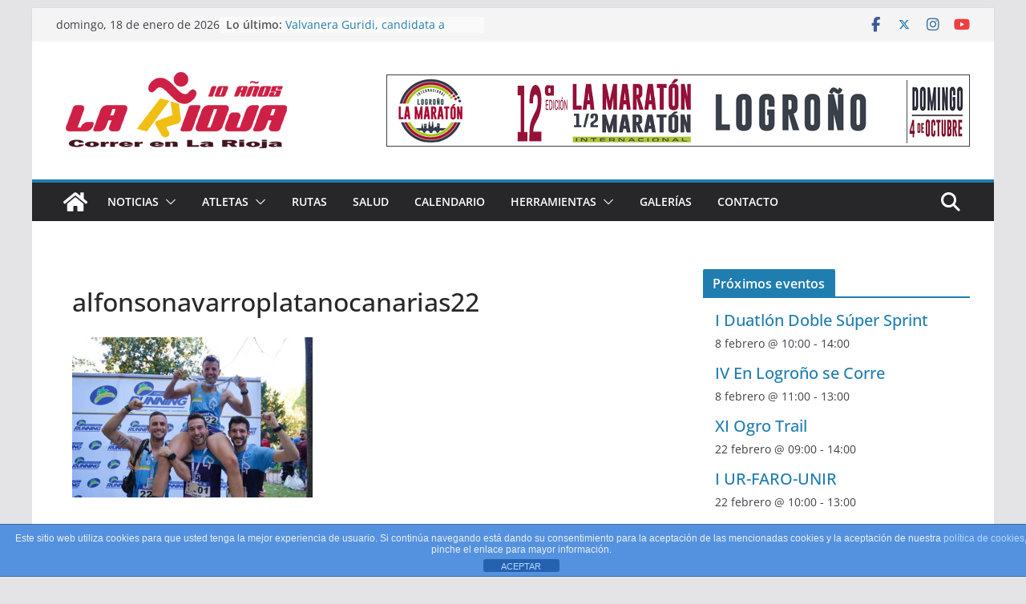

--- FILE ---
content_type: text/html; charset=UTF-8
request_url: https://correrenlarioja.com/alfonso-navarro-campeon-m35-del-circuito-nacional-de-running-platano-de-canarias/alfonsonavarroplatanocanarias22/
body_size: 67733
content:
		<!doctype html>
		<html lang="es">
		
<head>

			<meta charset="UTF-8"/>
		<meta name="viewport" content="width=device-width, initial-scale=1">
		<link rel="profile" href="http://gmpg.org/xfn/11"/>
		
	<meta name='robots' content='index, follow, max-image-preview:large, max-snippet:-1, max-video-preview:-1' />
	<style>img:is([sizes="auto" i], [sizes^="auto," i]) { contain-intrinsic-size: 3000px 1500px }</style>
	
	<!-- This site is optimized with the Yoast SEO plugin v25.4 - https://yoast.com/wordpress/plugins/seo/ -->
	<title>alfonsonavarroplatanocanarias22 - Correr en La Rioja</title>
	<link rel="canonical" href="https://correrenlarioja.com/alfonso-navarro-campeon-m35-del-circuito-nacional-de-running-platano-de-canarias/alfonsonavarroplatanocanarias22/" />
	<meta property="og:locale" content="es_ES" />
	<meta property="og:type" content="article" />
	<meta property="og:title" content="alfonsonavarroplatanocanarias22 - Correr en La Rioja" />
	<meta property="og:url" content="https://correrenlarioja.com/alfonso-navarro-campeon-m35-del-circuito-nacional-de-running-platano-de-canarias/alfonsonavarroplatanocanarias22/" />
	<meta property="og:site_name" content="Correr en La Rioja" />
	<meta property="article:publisher" content="https://facebook.com/correrenlarioja" />
	<meta property="og:image" content="https://correrenlarioja.com/alfonso-navarro-campeon-m35-del-circuito-nacional-de-running-platano-de-canarias/alfonsonavarroplatanocanarias22" />
	<meta property="og:image:width" content="800" />
	<meta property="og:image:height" content="533" />
	<meta property="og:image:type" content="image/jpeg" />
	<meta name="twitter:card" content="summary_large_image" />
	<meta name="twitter:site" content="@correrenlarioja" />
	<script type="application/ld+json" class="yoast-schema-graph">{"@context":"https://schema.org","@graph":[{"@type":"WebPage","@id":"https://correrenlarioja.com/alfonso-navarro-campeon-m35-del-circuito-nacional-de-running-platano-de-canarias/alfonsonavarroplatanocanarias22/","url":"https://correrenlarioja.com/alfonso-navarro-campeon-m35-del-circuito-nacional-de-running-platano-de-canarias/alfonsonavarroplatanocanarias22/","name":"alfonsonavarroplatanocanarias22 - Correr en La Rioja","isPartOf":{"@id":"https://correrenlarioja.com/#website"},"primaryImageOfPage":{"@id":"https://correrenlarioja.com/alfonso-navarro-campeon-m35-del-circuito-nacional-de-running-platano-de-canarias/alfonsonavarroplatanocanarias22/#primaryimage"},"image":{"@id":"https://correrenlarioja.com/alfonso-navarro-campeon-m35-del-circuito-nacional-de-running-platano-de-canarias/alfonsonavarroplatanocanarias22/#primaryimage"},"thumbnailUrl":"https://correrenlarioja.com/wp-content/uploads/2022/11/alfonsonavarroplatanocanarias22.jpg","datePublished":"2022-11-15T19:04:52+00:00","breadcrumb":{"@id":"https://correrenlarioja.com/alfonso-navarro-campeon-m35-del-circuito-nacional-de-running-platano-de-canarias/alfonsonavarroplatanocanarias22/#breadcrumb"},"inLanguage":"es","potentialAction":[{"@type":"ReadAction","target":["https://correrenlarioja.com/alfonso-navarro-campeon-m35-del-circuito-nacional-de-running-platano-de-canarias/alfonsonavarroplatanocanarias22/"]}]},{"@type":"ImageObject","inLanguage":"es","@id":"https://correrenlarioja.com/alfonso-navarro-campeon-m35-del-circuito-nacional-de-running-platano-de-canarias/alfonsonavarroplatanocanarias22/#primaryimage","url":"https://correrenlarioja.com/wp-content/uploads/2022/11/alfonsonavarroplatanocanarias22.jpg","contentUrl":"https://correrenlarioja.com/wp-content/uploads/2022/11/alfonsonavarroplatanocanarias22.jpg","width":800,"height":533},{"@type":"BreadcrumbList","@id":"https://correrenlarioja.com/alfonso-navarro-campeon-m35-del-circuito-nacional-de-running-platano-de-canarias/alfonsonavarroplatanocanarias22/#breadcrumb","itemListElement":[{"@type":"ListItem","position":1,"name":"Portada","item":"https://correrenlarioja.com/"},{"@type":"ListItem","position":2,"name":"Alfonso Navarro, campeón M35 del Circuito Nacional de Running Plátano de Canarias","item":"https://correrenlarioja.com/alfonso-navarro-campeon-m35-del-circuito-nacional-de-running-platano-de-canarias/"},{"@type":"ListItem","position":3,"name":"alfonsonavarroplatanocanarias22"}]},{"@type":"WebSite","@id":"https://correrenlarioja.com/#website","url":"https://correrenlarioja.com/","name":"Correr en La Rioja","description":"Noticias sobre el running en La Rioja","publisher":{"@id":"https://correrenlarioja.com/#organization"},"potentialAction":[{"@type":"SearchAction","target":{"@type":"EntryPoint","urlTemplate":"https://correrenlarioja.com/?s={search_term_string}"},"query-input":{"@type":"PropertyValueSpecification","valueRequired":true,"valueName":"search_term_string"}}],"inLanguage":"es"},{"@type":"Organization","@id":"https://correrenlarioja.com/#organization","name":"Correr en La Rioja","url":"https://correrenlarioja.com/","logo":{"@type":"ImageObject","inLanguage":"es","@id":"https://correrenlarioja.com/#/schema/logo/image/","url":"https://correrenlarioja.com/wp-content/uploads/2026/01/logocelar10.png","contentUrl":"https://correrenlarioja.com/wp-content/uploads/2026/01/logocelar10.png","width":300,"height":125,"caption":"Correr en La Rioja"},"image":{"@id":"https://correrenlarioja.com/#/schema/logo/image/"},"sameAs":["https://facebook.com/correrenlarioja","https://x.com/correrenlarioja","https://instagram.com/correrenlarioja"]}]}</script>
	<!-- / Yoast SEO plugin. -->


<link rel='dns-prefetch' href='//www.googletagmanager.com' />
<link rel="alternate" type="application/rss+xml" title="Correr en La Rioja &raquo; Feed" href="https://correrenlarioja.com/feed/" />
<link rel="alternate" type="application/rss+xml" title="Correr en La Rioja &raquo; Feed de los comentarios" href="https://correrenlarioja.com/comments/feed/" />
<link rel="alternate" type="text/calendar" title="Correr en La Rioja &raquo; iCal Feed" href="https://correrenlarioja.com/events/?ical=1" />
<link rel="alternate" type="application/rss+xml" title="Correr en La Rioja &raquo; Comentario alfonsonavarroplatanocanarias22 del feed" href="https://correrenlarioja.com/alfonso-navarro-campeon-m35-del-circuito-nacional-de-running-platano-de-canarias/alfonsonavarroplatanocanarias22/feed/" />
<script type="text/javascript">
/* <![CDATA[ */
window._wpemojiSettings = {"baseUrl":"https:\/\/s.w.org\/images\/core\/emoji\/16.0.1\/72x72\/","ext":".png","svgUrl":"https:\/\/s.w.org\/images\/core\/emoji\/16.0.1\/svg\/","svgExt":".svg","source":{"concatemoji":"https:\/\/correrenlarioja.com\/wp-includes\/js\/wp-emoji-release.min.js?ver=6.8.3"}};
/*! This file is auto-generated */
!function(s,n){var o,i,e;function c(e){try{var t={supportTests:e,timestamp:(new Date).valueOf()};sessionStorage.setItem(o,JSON.stringify(t))}catch(e){}}function p(e,t,n){e.clearRect(0,0,e.canvas.width,e.canvas.height),e.fillText(t,0,0);var t=new Uint32Array(e.getImageData(0,0,e.canvas.width,e.canvas.height).data),a=(e.clearRect(0,0,e.canvas.width,e.canvas.height),e.fillText(n,0,0),new Uint32Array(e.getImageData(0,0,e.canvas.width,e.canvas.height).data));return t.every(function(e,t){return e===a[t]})}function u(e,t){e.clearRect(0,0,e.canvas.width,e.canvas.height),e.fillText(t,0,0);for(var n=e.getImageData(16,16,1,1),a=0;a<n.data.length;a++)if(0!==n.data[a])return!1;return!0}function f(e,t,n,a){switch(t){case"flag":return n(e,"\ud83c\udff3\ufe0f\u200d\u26a7\ufe0f","\ud83c\udff3\ufe0f\u200b\u26a7\ufe0f")?!1:!n(e,"\ud83c\udde8\ud83c\uddf6","\ud83c\udde8\u200b\ud83c\uddf6")&&!n(e,"\ud83c\udff4\udb40\udc67\udb40\udc62\udb40\udc65\udb40\udc6e\udb40\udc67\udb40\udc7f","\ud83c\udff4\u200b\udb40\udc67\u200b\udb40\udc62\u200b\udb40\udc65\u200b\udb40\udc6e\u200b\udb40\udc67\u200b\udb40\udc7f");case"emoji":return!a(e,"\ud83e\udedf")}return!1}function g(e,t,n,a){var r="undefined"!=typeof WorkerGlobalScope&&self instanceof WorkerGlobalScope?new OffscreenCanvas(300,150):s.createElement("canvas"),o=r.getContext("2d",{willReadFrequently:!0}),i=(o.textBaseline="top",o.font="600 32px Arial",{});return e.forEach(function(e){i[e]=t(o,e,n,a)}),i}function t(e){var t=s.createElement("script");t.src=e,t.defer=!0,s.head.appendChild(t)}"undefined"!=typeof Promise&&(o="wpEmojiSettingsSupports",i=["flag","emoji"],n.supports={everything:!0,everythingExceptFlag:!0},e=new Promise(function(e){s.addEventListener("DOMContentLoaded",e,{once:!0})}),new Promise(function(t){var n=function(){try{var e=JSON.parse(sessionStorage.getItem(o));if("object"==typeof e&&"number"==typeof e.timestamp&&(new Date).valueOf()<e.timestamp+604800&&"object"==typeof e.supportTests)return e.supportTests}catch(e){}return null}();if(!n){if("undefined"!=typeof Worker&&"undefined"!=typeof OffscreenCanvas&&"undefined"!=typeof URL&&URL.createObjectURL&&"undefined"!=typeof Blob)try{var e="postMessage("+g.toString()+"("+[JSON.stringify(i),f.toString(),p.toString(),u.toString()].join(",")+"));",a=new Blob([e],{type:"text/javascript"}),r=new Worker(URL.createObjectURL(a),{name:"wpTestEmojiSupports"});return void(r.onmessage=function(e){c(n=e.data),r.terminate(),t(n)})}catch(e){}c(n=g(i,f,p,u))}t(n)}).then(function(e){for(var t in e)n.supports[t]=e[t],n.supports.everything=n.supports.everything&&n.supports[t],"flag"!==t&&(n.supports.everythingExceptFlag=n.supports.everythingExceptFlag&&n.supports[t]);n.supports.everythingExceptFlag=n.supports.everythingExceptFlag&&!n.supports.flag,n.DOMReady=!1,n.readyCallback=function(){n.DOMReady=!0}}).then(function(){return e}).then(function(){var e;n.supports.everything||(n.readyCallback(),(e=n.source||{}).concatemoji?t(e.concatemoji):e.wpemoji&&e.twemoji&&(t(e.twemoji),t(e.wpemoji)))}))}((window,document),window._wpemojiSettings);
/* ]]> */
</script>
<style id='wp-emoji-styles-inline-css' type='text/css'>

	img.wp-smiley, img.emoji {
		display: inline !important;
		border: none !important;
		box-shadow: none !important;
		height: 1em !important;
		width: 1em !important;
		margin: 0 0.07em !important;
		vertical-align: -0.1em !important;
		background: none !important;
		padding: 0 !important;
	}
</style>
<link rel='stylesheet' id='wp-block-library-css' href='https://correrenlarioja.com/wp-includes/css/dist/block-library/style.min.css?ver=6.8.3' type='text/css' media='all' />
<style id='wp-block-library-theme-inline-css' type='text/css'>
.wp-block-audio :where(figcaption){color:#555;font-size:13px;text-align:center}.is-dark-theme .wp-block-audio :where(figcaption){color:#ffffffa6}.wp-block-audio{margin:0 0 1em}.wp-block-code{border:1px solid #ccc;border-radius:4px;font-family:Menlo,Consolas,monaco,monospace;padding:.8em 1em}.wp-block-embed :where(figcaption){color:#555;font-size:13px;text-align:center}.is-dark-theme .wp-block-embed :where(figcaption){color:#ffffffa6}.wp-block-embed{margin:0 0 1em}.blocks-gallery-caption{color:#555;font-size:13px;text-align:center}.is-dark-theme .blocks-gallery-caption{color:#ffffffa6}:root :where(.wp-block-image figcaption){color:#555;font-size:13px;text-align:center}.is-dark-theme :root :where(.wp-block-image figcaption){color:#ffffffa6}.wp-block-image{margin:0 0 1em}.wp-block-pullquote{border-bottom:4px solid;border-top:4px solid;color:currentColor;margin-bottom:1.75em}.wp-block-pullquote cite,.wp-block-pullquote footer,.wp-block-pullquote__citation{color:currentColor;font-size:.8125em;font-style:normal;text-transform:uppercase}.wp-block-quote{border-left:.25em solid;margin:0 0 1.75em;padding-left:1em}.wp-block-quote cite,.wp-block-quote footer{color:currentColor;font-size:.8125em;font-style:normal;position:relative}.wp-block-quote:where(.has-text-align-right){border-left:none;border-right:.25em solid;padding-left:0;padding-right:1em}.wp-block-quote:where(.has-text-align-center){border:none;padding-left:0}.wp-block-quote.is-large,.wp-block-quote.is-style-large,.wp-block-quote:where(.is-style-plain){border:none}.wp-block-search .wp-block-search__label{font-weight:700}.wp-block-search__button{border:1px solid #ccc;padding:.375em .625em}:where(.wp-block-group.has-background){padding:1.25em 2.375em}.wp-block-separator.has-css-opacity{opacity:.4}.wp-block-separator{border:none;border-bottom:2px solid;margin-left:auto;margin-right:auto}.wp-block-separator.has-alpha-channel-opacity{opacity:1}.wp-block-separator:not(.is-style-wide):not(.is-style-dots){width:100px}.wp-block-separator.has-background:not(.is-style-dots){border-bottom:none;height:1px}.wp-block-separator.has-background:not(.is-style-wide):not(.is-style-dots){height:2px}.wp-block-table{margin:0 0 1em}.wp-block-table td,.wp-block-table th{word-break:normal}.wp-block-table :where(figcaption){color:#555;font-size:13px;text-align:center}.is-dark-theme .wp-block-table :where(figcaption){color:#ffffffa6}.wp-block-video :where(figcaption){color:#555;font-size:13px;text-align:center}.is-dark-theme .wp-block-video :where(figcaption){color:#ffffffa6}.wp-block-video{margin:0 0 1em}:root :where(.wp-block-template-part.has-background){margin-bottom:0;margin-top:0;padding:1.25em 2.375em}
</style>
<style id='global-styles-inline-css' type='text/css'>
:root{--wp--preset--aspect-ratio--square: 1;--wp--preset--aspect-ratio--4-3: 4/3;--wp--preset--aspect-ratio--3-4: 3/4;--wp--preset--aspect-ratio--3-2: 3/2;--wp--preset--aspect-ratio--2-3: 2/3;--wp--preset--aspect-ratio--16-9: 16/9;--wp--preset--aspect-ratio--9-16: 9/16;--wp--preset--color--black: #000000;--wp--preset--color--cyan-bluish-gray: #abb8c3;--wp--preset--color--white: #ffffff;--wp--preset--color--pale-pink: #f78da7;--wp--preset--color--vivid-red: #cf2e2e;--wp--preset--color--luminous-vivid-orange: #ff6900;--wp--preset--color--luminous-vivid-amber: #fcb900;--wp--preset--color--light-green-cyan: #7bdcb5;--wp--preset--color--vivid-green-cyan: #00d084;--wp--preset--color--pale-cyan-blue: #8ed1fc;--wp--preset--color--vivid-cyan-blue: #0693e3;--wp--preset--color--vivid-purple: #9b51e0;--wp--preset--gradient--vivid-cyan-blue-to-vivid-purple: linear-gradient(135deg,rgba(6,147,227,1) 0%,rgb(155,81,224) 100%);--wp--preset--gradient--light-green-cyan-to-vivid-green-cyan: linear-gradient(135deg,rgb(122,220,180) 0%,rgb(0,208,130) 100%);--wp--preset--gradient--luminous-vivid-amber-to-luminous-vivid-orange: linear-gradient(135deg,rgba(252,185,0,1) 0%,rgba(255,105,0,1) 100%);--wp--preset--gradient--luminous-vivid-orange-to-vivid-red: linear-gradient(135deg,rgba(255,105,0,1) 0%,rgb(207,46,46) 100%);--wp--preset--gradient--very-light-gray-to-cyan-bluish-gray: linear-gradient(135deg,rgb(238,238,238) 0%,rgb(169,184,195) 100%);--wp--preset--gradient--cool-to-warm-spectrum: linear-gradient(135deg,rgb(74,234,220) 0%,rgb(151,120,209) 20%,rgb(207,42,186) 40%,rgb(238,44,130) 60%,rgb(251,105,98) 80%,rgb(254,248,76) 100%);--wp--preset--gradient--blush-light-purple: linear-gradient(135deg,rgb(255,206,236) 0%,rgb(152,150,240) 100%);--wp--preset--gradient--blush-bordeaux: linear-gradient(135deg,rgb(254,205,165) 0%,rgb(254,45,45) 50%,rgb(107,0,62) 100%);--wp--preset--gradient--luminous-dusk: linear-gradient(135deg,rgb(255,203,112) 0%,rgb(199,81,192) 50%,rgb(65,88,208) 100%);--wp--preset--gradient--pale-ocean: linear-gradient(135deg,rgb(255,245,203) 0%,rgb(182,227,212) 50%,rgb(51,167,181) 100%);--wp--preset--gradient--electric-grass: linear-gradient(135deg,rgb(202,248,128) 0%,rgb(113,206,126) 100%);--wp--preset--gradient--midnight: linear-gradient(135deg,rgb(2,3,129) 0%,rgb(40,116,252) 100%);--wp--preset--font-size--small: 13px;--wp--preset--font-size--medium: 20px;--wp--preset--font-size--large: 36px;--wp--preset--font-size--x-large: 42px;--wp--preset--spacing--20: 0.44rem;--wp--preset--spacing--30: 0.67rem;--wp--preset--spacing--40: 1rem;--wp--preset--spacing--50: 1.5rem;--wp--preset--spacing--60: 2.25rem;--wp--preset--spacing--70: 3.38rem;--wp--preset--spacing--80: 5.06rem;--wp--preset--shadow--natural: 6px 6px 9px rgba(0, 0, 0, 0.2);--wp--preset--shadow--deep: 12px 12px 50px rgba(0, 0, 0, 0.4);--wp--preset--shadow--sharp: 6px 6px 0px rgba(0, 0, 0, 0.2);--wp--preset--shadow--outlined: 6px 6px 0px -3px rgba(255, 255, 255, 1), 6px 6px rgba(0, 0, 0, 1);--wp--preset--shadow--crisp: 6px 6px 0px rgba(0, 0, 0, 1);}:where(body) { margin: 0; }.wp-site-blocks > .alignleft { float: left; margin-right: 2em; }.wp-site-blocks > .alignright { float: right; margin-left: 2em; }.wp-site-blocks > .aligncenter { justify-content: center; margin-left: auto; margin-right: auto; }:where(.wp-site-blocks) > * { margin-block-start: 24px; margin-block-end: 0; }:where(.wp-site-blocks) > :first-child { margin-block-start: 0; }:where(.wp-site-blocks) > :last-child { margin-block-end: 0; }:root { --wp--style--block-gap: 24px; }:root :where(.is-layout-flow) > :first-child{margin-block-start: 0;}:root :where(.is-layout-flow) > :last-child{margin-block-end: 0;}:root :where(.is-layout-flow) > *{margin-block-start: 24px;margin-block-end: 0;}:root :where(.is-layout-constrained) > :first-child{margin-block-start: 0;}:root :where(.is-layout-constrained) > :last-child{margin-block-end: 0;}:root :where(.is-layout-constrained) > *{margin-block-start: 24px;margin-block-end: 0;}:root :where(.is-layout-flex){gap: 24px;}:root :where(.is-layout-grid){gap: 24px;}.is-layout-flow > .alignleft{float: left;margin-inline-start: 0;margin-inline-end: 2em;}.is-layout-flow > .alignright{float: right;margin-inline-start: 2em;margin-inline-end: 0;}.is-layout-flow > .aligncenter{margin-left: auto !important;margin-right: auto !important;}.is-layout-constrained > .alignleft{float: left;margin-inline-start: 0;margin-inline-end: 2em;}.is-layout-constrained > .alignright{float: right;margin-inline-start: 2em;margin-inline-end: 0;}.is-layout-constrained > .aligncenter{margin-left: auto !important;margin-right: auto !important;}.is-layout-constrained > :where(:not(.alignleft):not(.alignright):not(.alignfull)){margin-left: auto !important;margin-right: auto !important;}body .is-layout-flex{display: flex;}.is-layout-flex{flex-wrap: wrap;align-items: center;}.is-layout-flex > :is(*, div){margin: 0;}body .is-layout-grid{display: grid;}.is-layout-grid > :is(*, div){margin: 0;}body{padding-top: 0px;padding-right: 0px;padding-bottom: 0px;padding-left: 0px;}a:where(:not(.wp-element-button)){text-decoration: underline;}:root :where(.wp-element-button, .wp-block-button__link){background-color: #32373c;border-width: 0;color: #fff;font-family: inherit;font-size: inherit;line-height: inherit;padding: calc(0.667em + 2px) calc(1.333em + 2px);text-decoration: none;}.has-black-color{color: var(--wp--preset--color--black) !important;}.has-cyan-bluish-gray-color{color: var(--wp--preset--color--cyan-bluish-gray) !important;}.has-white-color{color: var(--wp--preset--color--white) !important;}.has-pale-pink-color{color: var(--wp--preset--color--pale-pink) !important;}.has-vivid-red-color{color: var(--wp--preset--color--vivid-red) !important;}.has-luminous-vivid-orange-color{color: var(--wp--preset--color--luminous-vivid-orange) !important;}.has-luminous-vivid-amber-color{color: var(--wp--preset--color--luminous-vivid-amber) !important;}.has-light-green-cyan-color{color: var(--wp--preset--color--light-green-cyan) !important;}.has-vivid-green-cyan-color{color: var(--wp--preset--color--vivid-green-cyan) !important;}.has-pale-cyan-blue-color{color: var(--wp--preset--color--pale-cyan-blue) !important;}.has-vivid-cyan-blue-color{color: var(--wp--preset--color--vivid-cyan-blue) !important;}.has-vivid-purple-color{color: var(--wp--preset--color--vivid-purple) !important;}.has-black-background-color{background-color: var(--wp--preset--color--black) !important;}.has-cyan-bluish-gray-background-color{background-color: var(--wp--preset--color--cyan-bluish-gray) !important;}.has-white-background-color{background-color: var(--wp--preset--color--white) !important;}.has-pale-pink-background-color{background-color: var(--wp--preset--color--pale-pink) !important;}.has-vivid-red-background-color{background-color: var(--wp--preset--color--vivid-red) !important;}.has-luminous-vivid-orange-background-color{background-color: var(--wp--preset--color--luminous-vivid-orange) !important;}.has-luminous-vivid-amber-background-color{background-color: var(--wp--preset--color--luminous-vivid-amber) !important;}.has-light-green-cyan-background-color{background-color: var(--wp--preset--color--light-green-cyan) !important;}.has-vivid-green-cyan-background-color{background-color: var(--wp--preset--color--vivid-green-cyan) !important;}.has-pale-cyan-blue-background-color{background-color: var(--wp--preset--color--pale-cyan-blue) !important;}.has-vivid-cyan-blue-background-color{background-color: var(--wp--preset--color--vivid-cyan-blue) !important;}.has-vivid-purple-background-color{background-color: var(--wp--preset--color--vivid-purple) !important;}.has-black-border-color{border-color: var(--wp--preset--color--black) !important;}.has-cyan-bluish-gray-border-color{border-color: var(--wp--preset--color--cyan-bluish-gray) !important;}.has-white-border-color{border-color: var(--wp--preset--color--white) !important;}.has-pale-pink-border-color{border-color: var(--wp--preset--color--pale-pink) !important;}.has-vivid-red-border-color{border-color: var(--wp--preset--color--vivid-red) !important;}.has-luminous-vivid-orange-border-color{border-color: var(--wp--preset--color--luminous-vivid-orange) !important;}.has-luminous-vivid-amber-border-color{border-color: var(--wp--preset--color--luminous-vivid-amber) !important;}.has-light-green-cyan-border-color{border-color: var(--wp--preset--color--light-green-cyan) !important;}.has-vivid-green-cyan-border-color{border-color: var(--wp--preset--color--vivid-green-cyan) !important;}.has-pale-cyan-blue-border-color{border-color: var(--wp--preset--color--pale-cyan-blue) !important;}.has-vivid-cyan-blue-border-color{border-color: var(--wp--preset--color--vivid-cyan-blue) !important;}.has-vivid-purple-border-color{border-color: var(--wp--preset--color--vivid-purple) !important;}.has-vivid-cyan-blue-to-vivid-purple-gradient-background{background: var(--wp--preset--gradient--vivid-cyan-blue-to-vivid-purple) !important;}.has-light-green-cyan-to-vivid-green-cyan-gradient-background{background: var(--wp--preset--gradient--light-green-cyan-to-vivid-green-cyan) !important;}.has-luminous-vivid-amber-to-luminous-vivid-orange-gradient-background{background: var(--wp--preset--gradient--luminous-vivid-amber-to-luminous-vivid-orange) !important;}.has-luminous-vivid-orange-to-vivid-red-gradient-background{background: var(--wp--preset--gradient--luminous-vivid-orange-to-vivid-red) !important;}.has-very-light-gray-to-cyan-bluish-gray-gradient-background{background: var(--wp--preset--gradient--very-light-gray-to-cyan-bluish-gray) !important;}.has-cool-to-warm-spectrum-gradient-background{background: var(--wp--preset--gradient--cool-to-warm-spectrum) !important;}.has-blush-light-purple-gradient-background{background: var(--wp--preset--gradient--blush-light-purple) !important;}.has-blush-bordeaux-gradient-background{background: var(--wp--preset--gradient--blush-bordeaux) !important;}.has-luminous-dusk-gradient-background{background: var(--wp--preset--gradient--luminous-dusk) !important;}.has-pale-ocean-gradient-background{background: var(--wp--preset--gradient--pale-ocean) !important;}.has-electric-grass-gradient-background{background: var(--wp--preset--gradient--electric-grass) !important;}.has-midnight-gradient-background{background: var(--wp--preset--gradient--midnight) !important;}.has-small-font-size{font-size: var(--wp--preset--font-size--small) !important;}.has-medium-font-size{font-size: var(--wp--preset--font-size--medium) !important;}.has-large-font-size{font-size: var(--wp--preset--font-size--large) !important;}.has-x-large-font-size{font-size: var(--wp--preset--font-size--x-large) !important;}
:root :where(.wp-block-pullquote){font-size: 1.5em;line-height: 1.6;}
</style>
<link rel='stylesheet' id='front-estilos-css' href='https://correrenlarioja.com/wp-content/plugins/asesor-cookies-para-la-ley-en-espana/html/front/estilos.css?ver=6.8.3' type='text/css' media='all' />
<link rel='stylesheet' id='contact-form-7-css' href='https://correrenlarioja.com/wp-content/plugins/contact-form-7/includes/css/styles.css?ver=6.1' type='text/css' media='all' />
<style id='contact-form-7-inline-css' type='text/css'>
.wpcf7 .wpcf7-recaptcha iframe {margin-bottom: 0;}.wpcf7 .wpcf7-recaptcha[data-align="center"] > div {margin: 0 auto;}.wpcf7 .wpcf7-recaptcha[data-align="right"] > div {margin: 0 0 0 auto;}
</style>
<link rel='stylesheet' id='wp-polls-css' href='https://correrenlarioja.com/wp-content/plugins/wp-polls/polls-css.css?ver=2.77.3' type='text/css' media='all' />
<style id='wp-polls-inline-css' type='text/css'>
.wp-polls .pollbar {
	margin: 1px;
	font-size: 6px;
	line-height: 8px;
	height: 8px;
	background-image: url('https://correrenlarioja.com/wp-content/plugins/wp-polls/images/default/pollbg.gif');
	border: 1px solid #c8c8c8;
}

</style>
<link rel='stylesheet' id='colormag_style-css' href='https://correrenlarioja.com/wp-content/themes/colormag/style.css?ver=4.0.10' type='text/css' media='all' />
<style id='colormag_style-inline-css' type='text/css'>
@media screen and (min-width: 992px) {.cm-primary{width:70%;}}.cm-header .cm-menu-toggle svg,
			.cm-header .cm-menu-toggle svg{fill:#fff;}.cm-footer-bar-area .cm-footer-bar__2 a{color:#207daf;}@media screen and (min-width: 992px) {.cm-primary{width:70%;}}.cm-header .cm-menu-toggle svg,
			.cm-header .cm-menu-toggle svg{fill:#fff;}.cm-footer-bar-area .cm-footer-bar__2 a{color:#207daf;}:root{--top-grid-columns: 4;
			--main-grid-columns: 4;
			--bottom-grid-columns: 2;
			} :root{--colormag-color-1: #eaf3fb;--colormag-color-2: #bfdcf3;--colormag-color-3: #94c4eb;--colormag-color-4: #6aace2;--colormag-color-5: #257bc1;--colormag-color-6: #1d6096;--colormag-color-7: #15446b;--colormag-color-8: #0c2941;--colormag-color-9: #040e16;}
</style>
<link rel='stylesheet' id='font-awesome-all-css' href='https://correrenlarioja.com/wp-content/themes/colormag/inc/customizer/customind/assets/fontawesome/v6/css/all.min.css?ver=6.2.4' type='text/css' media='all' />
<link rel='stylesheet' id='font-awesome-4-css' href='https://correrenlarioja.com/wp-content/themes/colormag/assets/library/font-awesome/css/v4-shims.min.css?ver=4.7.0' type='text/css' media='all' />
<link rel='stylesheet' id='font-awesome-solid-css' href='https://correrenlarioja.com/wp-content/themes/colormag/assets/library/font-awesome/css/solid.min.css?ver=6.2.4' type='text/css' media='all' />
<style id='akismet-widget-style-inline-css' type='text/css'>

			.a-stats {
				--akismet-color-mid-green: #357b49;
				--akismet-color-white: #fff;
				--akismet-color-light-grey: #f6f7f7;

				max-width: 350px;
				width: auto;
			}

			.a-stats * {
				all: unset;
				box-sizing: border-box;
			}

			.a-stats strong {
				font-weight: 600;
			}

			.a-stats a.a-stats__link,
			.a-stats a.a-stats__link:visited,
			.a-stats a.a-stats__link:active {
				background: var(--akismet-color-mid-green);
				border: none;
				box-shadow: none;
				border-radius: 8px;
				color: var(--akismet-color-white);
				cursor: pointer;
				display: block;
				font-family: -apple-system, BlinkMacSystemFont, 'Segoe UI', 'Roboto', 'Oxygen-Sans', 'Ubuntu', 'Cantarell', 'Helvetica Neue', sans-serif;
				font-weight: 500;
				padding: 12px;
				text-align: center;
				text-decoration: none;
				transition: all 0.2s ease;
			}

			/* Extra specificity to deal with TwentyTwentyOne focus style */
			.widget .a-stats a.a-stats__link:focus {
				background: var(--akismet-color-mid-green);
				color: var(--akismet-color-white);
				text-decoration: none;
			}

			.a-stats a.a-stats__link:hover {
				filter: brightness(110%);
				box-shadow: 0 4px 12px rgba(0, 0, 0, 0.06), 0 0 2px rgba(0, 0, 0, 0.16);
			}

			.a-stats .count {
				color: var(--akismet-color-white);
				display: block;
				font-size: 1.5em;
				line-height: 1.4;
				padding: 0 13px;
				white-space: nowrap;
			}
		
</style>
<script type="text/javascript" src="https://correrenlarioja.com/wp-includes/js/jquery/jquery.min.js?ver=3.7.1" id="jquery-core-js"></script>
<script type="text/javascript" src="https://correrenlarioja.com/wp-includes/js/jquery/jquery-migrate.min.js?ver=3.4.1" id="jquery-migrate-js"></script>
<script type="text/javascript" id="front-principal-js-extra">
/* <![CDATA[ */
var cdp_cookies_info = {"url_plugin":"https:\/\/correrenlarioja.com\/wp-content\/plugins\/asesor-cookies-para-la-ley-en-espana\/plugin.php","url_admin_ajax":"https:\/\/correrenlarioja.com\/wp-admin\/admin-ajax.php"};
/* ]]> */
</script>
<script type="text/javascript" src="https://correrenlarioja.com/wp-content/plugins/asesor-cookies-para-la-ley-en-espana/html/front/principal.js?ver=6.8.3" id="front-principal-js"></script>
<!--[if lte IE 8]>
<script type="text/javascript" src="https://correrenlarioja.com/wp-content/themes/colormag/assets/js/html5shiv.min.js?ver=4.0.10" id="html5-js"></script>
<![endif]-->

<!-- Fragmento de código de la etiqueta de Google (gtag.js) añadida por Site Kit -->

<!-- Fragmento de código de Google Analytics añadido por Site Kit -->
<script type="text/javascript" src="https://www.googletagmanager.com/gtag/js?id=GT-5TN2VD9M" id="google_gtagjs-js" async></script>
<script type="text/javascript" id="google_gtagjs-js-after">
/* <![CDATA[ */
window.dataLayer = window.dataLayer || [];function gtag(){dataLayer.push(arguments);}
gtag("set","linker",{"domains":["correrenlarioja.com"]});
gtag("js", new Date());
gtag("set", "developer_id.dZTNiMT", true);
gtag("config", "GT-5TN2VD9M");
 window._googlesitekit = window._googlesitekit || {}; window._googlesitekit.throttledEvents = []; window._googlesitekit.gtagEvent = (name, data) => { var key = JSON.stringify( { name, data } ); if ( !! window._googlesitekit.throttledEvents[ key ] ) { return; } window._googlesitekit.throttledEvents[ key ] = true; setTimeout( () => { delete window._googlesitekit.throttledEvents[ key ]; }, 5 ); gtag( "event", name, { ...data, event_source: "site-kit" } ); }; 
/* ]]> */
</script>

<!-- Finalizar fragmento de código de la etiqueta de Google (gtags.js) añadida por Site Kit -->
<link rel="https://api.w.org/" href="https://correrenlarioja.com/wp-json/" /><link rel="alternate" title="JSON" type="application/json" href="https://correrenlarioja.com/wp-json/wp/v2/media/13009" /><link rel="EditURI" type="application/rsd+xml" title="RSD" href="https://correrenlarioja.com/xmlrpc.php?rsd" />
<meta name="generator" content="WordPress 6.8.3" />
<link rel='shortlink' href='https://correrenlarioja.com/?p=13009' />
<link rel="alternate" title="oEmbed (JSON)" type="application/json+oembed" href="https://correrenlarioja.com/wp-json/oembed/1.0/embed?url=https%3A%2F%2Fcorrerenlarioja.com%2Falfonso-navarro-campeon-m35-del-circuito-nacional-de-running-platano-de-canarias%2Falfonsonavarroplatanocanarias22%2F" />
<link rel="alternate" title="oEmbed (XML)" type="text/xml+oembed" href="https://correrenlarioja.com/wp-json/oembed/1.0/embed?url=https%3A%2F%2Fcorrerenlarioja.com%2Falfonso-navarro-campeon-m35-del-circuito-nacional-de-running-platano-de-canarias%2Falfonsonavarroplatanocanarias22%2F&#038;format=xml" />
<meta name="generator" content="Site Kit by Google 1.156.0" /><meta name="tec-api-version" content="v1"><meta name="tec-api-origin" content="https://correrenlarioja.com"><link rel="https://theeventscalendar.com/" href="https://correrenlarioja.com/wp-json/tribe/events/v1/" />
<!-- Metaetiquetas de Google AdSense añadidas por Site Kit -->
<meta name="google-adsense-platform-account" content="ca-host-pub-2644536267352236">
<meta name="google-adsense-platform-domain" content="sitekit.withgoogle.com">
<!-- Acabar con las metaetiquetas de Google AdSense añadidas por Site Kit -->
<link rel="icon" href="https://correrenlarioja.com/wp-content/uploads/2016/06/favicon-150x150.png" sizes="32x32" />
<link rel="icon" href="https://correrenlarioja.com/wp-content/uploads/2016/06/favicon.png" sizes="192x192" />
<link rel="apple-touch-icon" href="https://correrenlarioja.com/wp-content/uploads/2016/06/favicon.png" />
<meta name="msapplication-TileImage" content="https://correrenlarioja.com/wp-content/uploads/2016/06/favicon.png" />
		<style type="text/css" id="wp-custom-css">
			.single .featured-image {
  display: none;
}



h4.tribe-event-title{font-size:20px}h1.tribe-events-single-event-title{font-size:32px}h2>.tribe-event-date-start,h2>.tribe-event-date-end,h2>.tribe-event-time{font-size:18px}

span.tribe-events-cost{margin-left:15px; padding:5px; background:rgba(223,220,220,1.00); font-weight:900}




		</style>
			
	<script async src="https://pagead2.googlesyndication.com/pagead/js/adsbygoogle.js?client=ca-pub-2148821221241770"
     crossorigin="anonymous"></script>

</head>

<body class="attachment wp-singular attachment-template-default single single-attachment postid-13009 attachmentid-13009 attachment-jpeg wp-custom-logo wp-embed-responsive wp-theme-colormag tribe-no-js cm-header-layout-1 adv-style-1  boxed">




		<div id="page" class="hfeed site">
				<a class="skip-link screen-reader-text" href="#main">Saltar al contenido</a>
		

			<header id="cm-masthead" class="cm-header cm-layout-1 cm-layout-1-style-1 cm-full-width">
		
		
				<div class="cm-top-bar">
					<div class="cm-container">
						<div class="cm-row">
							<div class="cm-top-bar__1">
				
		<div class="date-in-header">
			domingo, 18 de enero de 2026		</div>

		
		<div class="breaking-news">
			<strong class="breaking-news-latest">Lo último:</strong>

			<ul class="newsticker">
									<li>
						<a href="https://correrenlarioja.com/valvanera-guridi-candidata-a-mejor-atleta-master-de-la-real-federacion-espanola-de-atletismo-de-2025/" title="Valvanera Guridi, candidata a mejor atleta Máster  de 2025 por la Real Federación Española de Atletismo">
							Valvanera Guridi, candidata a mejor atleta Máster  de 2025 por la Real Federación Española de Atletismo						</a>
					</li>
									<li>
						<a href="https://correrenlarioja.com/soria-acogera-el-inicio-de-la-temporada-de-pista-corta-para-el-atletismo-riojano/" title="Soria acogerá el inicio de la temporada de Pista Corta para el atletismo riojano">
							Soria acogerá el inicio de la temporada de Pista Corta para el atletismo riojano						</a>
					</li>
									<li>
						<a href="https://correrenlarioja.com/juan-loma-y-haizea-molins-se-hacen-con-el-titulo-de-campeones-de-la-rioja-de-campo-a-traves/" title="Juan Loma y Haizea Molins se hacen con el título de campeones de La RIoja de Campo a Través">
							Juan Loma y Haizea Molins se hacen con el título de campeones de La RIoja de Campo a Través						</a>
					</li>
									<li>
						<a href="https://correrenlarioja.com/martin-fiz-y-fermin-cacho-protagonizaran-la-cuarta-edicion-de-en-logrono-se-corre-el-proximo-8-de-febrero/" title="Martín Fiz y Fermín Cacho protagonizarán la cuarta edición de ‘En Logroño Se Corre’ el próximo 8 de febrero">
							Martín Fiz y Fermín Cacho protagonizarán la cuarta edición de ‘En Logroño Se Corre’ el próximo 8 de febrero						</a>
					</li>
									<li>
						<a href="https://correrenlarioja.com/raquel-yecora-ficha-por-el-bikila/" title="Raquel Yécora ficha por el Bikila">
							Raquel Yécora ficha por el Bikila						</a>
					</li>
							</ul>
		</div>

									</div>

							<div class="cm-top-bar__2">
				
		<div class="social-links">
			<ul>
				<li><a href="https://facebook.com/correrenlarioja" target="_blank"><i class="fa fa-facebook"></i></a></li><li><a href="https://twitter.com/correrenlarioja" target="_blank"><i class="fa-brands fa-x-twitter"></i></a></li><li><a href="https://instagram.com/correrenlarioja" target="_blank"><i class="fa fa-instagram"></i></a></li><li><a href="https://www.youtube.com/c/CorrerenLaRioja" target="_blank"><i class="fa fa-youtube"></i></a></li>			</ul>
		</div><!-- .social-links -->
									</div>
						</div>
					</div>
				</div>

				
				<div class="cm-main-header">
		
		
	<div id="cm-header-1" class="cm-header-1">
		<div class="cm-container">
			<div class="cm-row">

				<div class="cm-header-col-1">
										<div id="cm-site-branding" class="cm-site-branding">
		<a href="https://correrenlarioja.com/" class="custom-logo-link" rel="home"><img width="300" height="125" src="https://correrenlarioja.com/wp-content/uploads/2026/01/logocelar10.png" class="custom-logo" alt="Correr en La Rioja" decoding="async" /></a>					</div><!-- #cm-site-branding -->
	
				</div><!-- .cm-header-col-1 -->

				<div class="cm-header-col-2">
										<div id="header-right-sidebar" class="clearfix">
						<aside id="block-9" class="widget widget_block widget_media_image clearfix widget-colormag_header_sidebar">
<figure class="wp-block-image size-full"><a href="https://maratonlogrono.es" target="_blank" rel=" noreferrer noopener"><img fetchpriority="high" decoding="async" width="728" height="90" src="https://correrenlarioja.com/wp-content/uploads/2025/10/banner_12maratonlog-2.png" alt="" class="wp-image-18461" srcset="https://correrenlarioja.com/wp-content/uploads/2025/10/banner_12maratonlog-2.png 728w, https://correrenlarioja.com/wp-content/uploads/2025/10/banner_12maratonlog-2-300x37.png 300w" sizes="(max-width: 728px) 100vw, 728px" /></a></figure>
</aside>					</div>
									</div><!-- .cm-header-col-2 -->

		</div>
	</div>
</div>
		
<div id="cm-header-2" class="cm-header-2">
	<nav id="cm-primary-nav" class="cm-primary-nav">
		<div class="cm-container">
			<div class="cm-row">
				
				<div class="cm-home-icon">
					<a href="https://correrenlarioja.com/"
						title="Correr en La Rioja"
					>
						<svg class="cm-icon cm-icon--home" xmlns="http://www.w3.org/2000/svg" viewBox="0 0 28 22"><path d="M13.6465 6.01133L5.11148 13.0409V20.6278C5.11148 20.8242 5.18952 21.0126 5.32842 21.1515C5.46733 21.2904 5.65572 21.3685 5.85217 21.3685L11.0397 21.3551C11.2355 21.3541 11.423 21.2756 11.5611 21.1368C11.6992 20.998 11.7767 20.8102 11.7767 20.6144V16.1837C11.7767 15.9873 11.8547 15.7989 11.9937 15.66C12.1326 15.521 12.321 15.443 12.5174 15.443H15.4801C15.6766 15.443 15.865 15.521 16.0039 15.66C16.1428 15.7989 16.2208 15.9873 16.2208 16.1837V20.6111C16.2205 20.7086 16.2394 20.8052 16.2765 20.8953C16.3136 20.9854 16.3681 21.0673 16.4369 21.1364C16.5057 21.2054 16.5875 21.2602 16.6775 21.2975C16.7675 21.3349 16.864 21.3541 16.9615 21.3541L22.1472 21.3685C22.3436 21.3685 22.532 21.2904 22.6709 21.1515C22.8099 21.0126 22.8879 20.8242 22.8879 20.6278V13.0358L14.3548 6.01133C14.2544 5.93047 14.1295 5.88637 14.0006 5.88637C13.8718 5.88637 13.7468 5.93047 13.6465 6.01133ZM27.1283 10.7892L23.2582 7.59917V1.18717C23.2582 1.03983 23.1997 0.898538 23.0955 0.794359C22.9913 0.69018 22.8501 0.631653 22.7027 0.631653H20.1103C19.963 0.631653 19.8217 0.69018 19.7175 0.794359C19.6133 0.898538 19.5548 1.03983 19.5548 1.18717V4.54848L15.4102 1.13856C15.0125 0.811259 14.5134 0.632307 13.9983 0.632307C13.4832 0.632307 12.9841 0.811259 12.5864 1.13856L0.868291 10.7892C0.81204 10.8357 0.765501 10.8928 0.731333 10.9573C0.697165 11.0218 0.676038 11.0924 0.66916 11.165C0.662282 11.2377 0.669786 11.311 0.691245 11.3807C0.712704 11.4505 0.747696 11.5153 0.794223 11.5715L1.97469 13.0066C2.02109 13.063 2.07816 13.1098 2.14264 13.1441C2.20711 13.1784 2.27773 13.1997 2.35044 13.2067C2.42315 13.2137 2.49653 13.2063 2.56638 13.1849C2.63623 13.1636 2.70118 13.1286 2.7575 13.0821L13.6465 4.11333C13.7468 4.03247 13.8718 3.98837 14.0006 3.98837C14.1295 3.98837 14.2544 4.03247 14.3548 4.11333L25.2442 13.0821C25.3004 13.1286 25.3653 13.1636 25.435 13.1851C25.5048 13.2065 25.5781 13.214 25.6507 13.2071C25.7234 13.2003 25.794 13.1791 25.8584 13.145C25.9229 13.1108 25.98 13.0643 26.0265 13.008L27.207 11.5729C27.2535 11.5164 27.2883 11.4512 27.3095 11.3812C27.3307 11.3111 27.3379 11.2375 27.3306 11.1647C27.3233 11.0919 27.3016 11.0212 27.2669 10.9568C27.2322 10.8923 27.1851 10.8354 27.1283 10.7892Z" /></svg>					</a>
				</div>
				
											<div class="cm-header-actions">
													<div class="cm-top-search">
						<i class="fa fa-search search-top"></i>
						<div class="search-form-top">
									
<form action="https://correrenlarioja.com/" class="search-form searchform clearfix" method="get" role="search">

	<div class="search-wrap">
		<input type="search"
				class="s field"
				name="s"
				value=""
				placeholder="Buscar"
		/>

		<button class="search-icon" type="submit"></button>
	</div>

</form><!-- .searchform -->
						</div>
					</div>
									</div>
				
					<p class="cm-menu-toggle" aria-expanded="false">
						<svg class="cm-icon cm-icon--bars" xmlns="http://www.w3.org/2000/svg" viewBox="0 0 24 24"><path d="M21 19H3a1 1 0 0 1 0-2h18a1 1 0 0 1 0 2Zm0-6H3a1 1 0 0 1 0-2h18a1 1 0 0 1 0 2Zm0-6H3a1 1 0 0 1 0-2h18a1 1 0 0 1 0 2Z"></path></svg>						<svg class="cm-icon cm-icon--x-mark" xmlns="http://www.w3.org/2000/svg" viewBox="0 0 24 24"><path d="m13.4 12 8.3-8.3c.4-.4.4-1 0-1.4s-1-.4-1.4 0L12 10.6 3.7 2.3c-.4-.4-1-.4-1.4 0s-.4 1 0 1.4l8.3 8.3-8.3 8.3c-.4.4-.4 1 0 1.4.2.2.4.3.7.3s.5-.1.7-.3l8.3-8.3 8.3 8.3c.2.2.5.3.7.3s.5-.1.7-.3c.4-.4.4-1 0-1.4L13.4 12z"></path></svg>					</p>
					<div class="cm-menu-primary-container"><ul id="menu-menu-1" class="menu"><li id="menu-item-2667" class="menu-item menu-item-type-custom menu-item-object-custom menu-item-has-children menu-item-2667"><a href="#">Noticias</a><span role="button" tabindex="0" class="cm-submenu-toggle" onkeypress=""><svg class="cm-icon" xmlns="http://www.w3.org/2000/svg" xml:space="preserve" viewBox="0 0 24 24"><path d="M12 17.5c-.3 0-.5-.1-.7-.3l-9-9c-.4-.4-.4-1 0-1.4s1-.4 1.4 0l8.3 8.3 8.3-8.3c.4-.4 1-.4 1.4 0s.4 1 0 1.4l-9 9c-.2.2-.4.3-.7.3z"/></svg></span>
<ul class="sub-menu">
	<li id="menu-item-2668" class="menu-item menu-item-type-taxonomy menu-item-object-category menu-item-2668"><a href="https://correrenlarioja.com/category/noticias/">Noticias</a></li>
	<li id="menu-item-74" class="menu-item menu-item-type-custom menu-item-object-custom menu-item-74"><a href="http://www.correrenlarioja.com/category/carreras/">Carreras</a></li>
</ul>
</li>
<li id="menu-item-2132" class="menu-item menu-item-type-custom menu-item-object-custom menu-item-has-children menu-item-2132"><a href="#">Atletas</a><span role="button" tabindex="0" class="cm-submenu-toggle" onkeypress=""><svg class="cm-icon" xmlns="http://www.w3.org/2000/svg" xml:space="preserve" viewBox="0 0 24 24"><path d="M12 17.5c-.3 0-.5-.1-.7-.3l-9-9c-.4-.4-.4-1 0-1.4s1-.4 1.4 0l8.3 8.3 8.3-8.3c.4-.4 1-.4 1.4 0s.4 1 0 1.4l-9 9c-.2.2-.4.3-.7.3z"/></svg></span>
<ul class="sub-menu">
	<li id="menu-item-199" class="menu-item menu-item-type-custom menu-item-object-custom menu-item-199"><a href="http://www.correrenlarioja.com/category/altetas/">Atletas</a></li>
	<li id="menu-item-84" class="menu-item menu-item-type-custom menu-item-object-custom menu-item-84"><a href="http://www.correrenlarioja.com/category/clubes">Clubs</a></li>
	<li id="menu-item-3389" class="menu-item menu-item-type-post_type menu-item-object-page menu-item-3389"><a href="https://correrenlarioja.com/records-la-rioja/">Récords de La Rioja</a></li>
</ul>
</li>
<li id="menu-item-114" class="menu-item menu-item-type-custom menu-item-object-custom menu-item-114"><a href="http://www.correrenlarioja.com/category/rutas">Rutas</a></li>
<li id="menu-item-164" class="menu-item menu-item-type-custom menu-item-object-custom menu-item-164"><a href="http://www.correrenlarioja.com/category/salud/">salud</a></li>
<li id="menu-item-21" class="menu-item menu-item-type-custom menu-item-object-custom menu-item-21"><a href="http://www.correrenlarioja.com/events/">Calendario</a></li>
<li id="menu-item-2128" class="menu-item menu-item-type-custom menu-item-object-custom menu-item-has-children menu-item-2128"><a href="#">Herramientas</a><span role="button" tabindex="0" class="cm-submenu-toggle" onkeypress=""><svg class="cm-icon" xmlns="http://www.w3.org/2000/svg" xml:space="preserve" viewBox="0 0 24 24"><path d="M12 17.5c-.3 0-.5-.1-.7-.3l-9-9c-.4-.4-.4-1 0-1.4s1-.4 1.4 0l8.3 8.3 8.3-8.3c.4-.4 1-.4 1.4 0s.4 1 0 1.4l-9 9c-.2.2-.4.3-.7.3z"/></svg></span>
<ul class="sub-menu">
	<li id="menu-item-2130" class="menu-item menu-item-type-custom menu-item-object-custom menu-item-2130"><a href="http://www.correrenlarioja.com/calcularitmos">Calculadora de ritmos</a></li>
	<li id="menu-item-2129" class="menu-item menu-item-type-custom menu-item-object-custom menu-item-2129"><a href="http://www.correrenlarioja.com/el-tiempo">El tiempo</a></li>
	<li id="menu-item-10371" class="menu-item menu-item-type-custom menu-item-object-custom menu-item-10371"><a href="http://www.correrenlarioja.com/planes-de-entrenamiento-para-el-maraton-internacional-ciudad-de-logrono-por-antonio-postigo">Planes de entrenamiento</a></li>
</ul>
</li>
<li id="menu-item-6435" class="menu-item menu-item-type-custom menu-item-object-custom menu-item-6435"><a href="http://www.correrenlarioja.com/galerias-de-fotos/">Galerías</a></li>
<li id="menu-item-73" class="menu-item menu-item-type-post_type menu-item-object-page menu-item-73"><a href="https://correrenlarioja.com/contacto/">Contacto</a></li>
</ul></div>
			</div>
		</div>
	</nav>
</div>
			
				</div> <!-- /.cm-main-header -->
		
				</header><!-- #cm-masthead -->
		
		

	<div id="cm-content" class="cm-content">
		
		<div class="cm-container">
		
<div class="cm-row">
	
	<div id="cm-primary" class="cm-primary">
		<div class="cm-posts clearfix">

			
<article sdfdfds id="post-13009" class="post-13009 attachment type-attachment status-inherit hentry">
	
	
	<div class="cm-post-content">
			<header class="cm-entry-header">
				<h1 class="cm-entry-title">
			alfonsonavarroplatanocanarias22		</h1>
			</header>
<div class="cm-below-entry-meta "></div>
<div class="cm-entry-summary">
	<p class="attachment"><a href='https://correrenlarioja.com/wp-content/uploads/2022/11/alfonsonavarroplatanocanarias22.jpg'><img decoding="async" width="300" height="200" src="https://correrenlarioja.com/wp-content/uploads/2022/11/alfonsonavarroplatanocanarias22-300x200.jpg" class="attachment-medium size-medium" alt="" srcset="https://correrenlarioja.com/wp-content/uploads/2022/11/alfonsonavarroplatanocanarias22-300x200.jpg 300w, https://correrenlarioja.com/wp-content/uploads/2022/11/alfonsonavarroplatanocanarias22-768x512.jpg 768w, https://correrenlarioja.com/wp-content/uploads/2022/11/alfonsonavarroplatanocanarias22.jpg 800w" sizes="(max-width: 300px) 100vw, 300px" /></a></p>
</div>
	
	</div>

	
	</article>
		</div><!-- .cm-posts -->
				<ul class="default-wp-page">
			<li class="previous"></li>
			<li class="next"></li>
		</ul>
	
<div id="comments" class="comments-area">

	
		<div id="respond" class="comment-respond">
		<h3 id="reply-title" class="comment-reply-title">Deja una respuesta <small><a rel="nofollow" id="cancel-comment-reply-link" href="/alfonso-navarro-campeon-m35-del-circuito-nacional-de-running-platano-de-canarias/alfonsonavarroplatanocanarias22/#respond" style="display:none;">Cancelar la respuesta</a></small></h3><form action="https://correrenlarioja.com/wp-comments-post.php" method="post" id="commentform" class="comment-form"><p class="comment-notes"><span id="email-notes">Tu dirección de correo electrónico no será publicada.</span> <span class="required-field-message">Los campos obligatorios están marcados con <span class="required">*</span></span></p><p class="comment-form-comment"><label for="comment">Comentario <span class="required">*</span></label> <textarea id="comment" name="comment" cols="45" rows="8" maxlength="65525" required></textarea></p><p class="comment-form-author"><label for="author">Nombre <span class="required">*</span></label> <input id="author" name="author" type="text" value="" size="30" maxlength="245" autocomplete="name" required /></p>
<p class="comment-form-email"><label for="email">Correo electrónico <span class="required">*</span></label> <input id="email" name="email" type="email" value="" size="30" maxlength="100" aria-describedby="email-notes" autocomplete="email" required /></p>
<p class="comment-form-url"><label for="url">Web</label> <input id="url" name="url" type="url" value="" size="30" maxlength="200" autocomplete="url" /></p>
<p class="form-submit"><input name="submit" type="submit" id="submit" class="submit" value="Publicar el comentario" /> <input type='hidden' name='comment_post_ID' value='13009' id='comment_post_ID' />
<input type='hidden' name='comment_parent' id='comment_parent' value='0' />
</p><p style="display: none;"><input type="hidden" id="akismet_comment_nonce" name="akismet_comment_nonce" value="6df76152c8" /></p><p style="display: none !important;" class="akismet-fields-container" data-prefix="ak_"><label>&#916;<textarea name="ak_hp_textarea" cols="45" rows="8" maxlength="100"></textarea></label><input type="hidden" id="ak_js_1" name="ak_js" value="159"/><script>document.getElementById( "ak_js_1" ).setAttribute( "value", ( new Date() ).getTime() );</script></p></form>	</div><!-- #respond -->
	<p class="akismet_comment_form_privacy_notice">Este sitio usa Akismet para reducir el spam. <a href="https://akismet.com/privacy/" target="_blank" rel="nofollow noopener"> Aprende cómo se procesan los datos de tus comentarios.</a></p>
</div><!-- #comments -->
	</div><!-- #cm-primary -->

	
<div id="cm-secondary" class="cm-secondary">
	
	<aside id="tribe-events-list-widget-3" class="widget tribe-events-list-widget"><h3 class="cm-widget-title"><span>Próximos eventos</span></h3>
	<ol class="tribe-list-widget">
					<li class="tribe-events-list-widget-events type-tribe_events post-18801 tribe-clearfix tribe-events-category-carreras tribe-events-venue-18803 tribe-events-organizer-9455">
				
								<!-- Event Title -->
				<h4 class="tribe-event-title">
					<a href="https://correrenlarioja.com/event/i-duatlon-doble-super-sprint/" rel="bookmark">I Duatlón Doble Súper Sprint</a>
				</h4>

								<!-- Event Time -->

				
				<div class="tribe-event-duration">
					<span class="tribe-event-date-start">8 febrero @ 10:00</span> - <span class="tribe-event-time">14:00</span>				</div>

							</li>
					<li class="tribe-events-list-widget-events type-tribe_events post-18478 tribe-clearfix tribe-events-category-carreras tribe-events-venue-344 tribe-events-organizer-133 tribe-events-organizer-16953">
				
								<!-- Event Title -->
				<h4 class="tribe-event-title">
					<a href="https://correrenlarioja.com/event/iv-en-logrono-se-corre/" rel="bookmark">IV En Logroño se Corre</a>
				</h4>

								<!-- Event Time -->

				
				<div class="tribe-event-duration">
					<span class="tribe-event-date-start">8 febrero @ 11:00</span> - <span class="tribe-event-time">13:00</span>				</div>

							</li>
					<li class="tribe-events-list-widget-events type-tribe_events post-18790 tribe-clearfix tribe-events-category-carreras tribe-events-venue-603 tribe-events-organizer-2625">
				
								<!-- Event Title -->
				<h4 class="tribe-event-title">
					<a href="https://correrenlarioja.com/event/xi-ogro-trail/" rel="bookmark">XI Ogro Trail</a>
				</h4>

								<!-- Event Time -->

				
				<div class="tribe-event-duration">
					<span class="tribe-event-date-start">22 febrero @ 09:00</span> - <span class="tribe-event-time">14:00</span>				</div>

							</li>
					<li class="tribe-events-list-widget-events type-tribe_events post-18647 tribe-clearfix tribe-events-category-carreras tribe-events-venue-61 tribe-events-organizer-60">
				
								<!-- Event Title -->
				<h4 class="tribe-event-title">
					<a href="https://correrenlarioja.com/event/i-ur-faro-unir/" rel="bookmark">I UR-FARO-UNIR</a>
				</h4>

								<!-- Event Time -->

				
				<div class="tribe-event-duration">
					<span class="tribe-event-date-start">22 febrero @ 10:00</span> - <span class="tribe-event-time">13:00</span>				</div>

							</li>
					<li class="tribe-events-list-widget-events type-tribe_events post-18748 tribe-clearfix tribe-events-category-carreras tribe-events-venue-2930 tribe-events-organizer-1094">
				
								<!-- Event Title -->
				<h4 class="tribe-event-title">
					<a href="https://correrenlarioja.com/event/xi-carrera-nocturna-de-rincon-de-soto/" rel="bookmark">XI Carrera Nocturna de Rincón de Soto</a>
				</h4>

								<!-- Event Time -->

				
				<div class="tribe-event-duration">
					<span class="tribe-event-date-start">28 febrero @ 19:15</span> - <span class="tribe-event-time">20:30</span>				</div>

							</li>
			</ol><!-- .tribe-list-widget -->

	<p class="tribe-events-widget-link">
		<a href="https://correrenlarioja.com/events/" rel="bookmark">View All Eventos</a>
	</p>

</aside><script type="application/ld+json">
[{"@context":"http://schema.org","@type":"Event","name":"I Duatl\u00f3n Doble S\u00faper Sprint","description":"&lt;p&gt;La Federaci\u00f3n Riojana de Triatl\u00f3n celebrar\u00e1 el pr\u00f3ximo domingo 8 de febrero de 2026 el I Duatl\u00f3n Doble S\u00faper Sprint&lt;/p&gt;\\n","url":"https://correrenlarioja.com/event/i-duatlon-doble-super-sprint/","startDate":"2026-02-08T10:00:00+01:00","endDate":"2026-02-08T14:00:00+01:00","location":{"@type":"Place","name":"Pumptrack Albelda de Iregua","description":"","url":"","address":{"@type":"PostalAddress","streetAddress":"C. de la Constituci\u00f3n, 12C","addressLocality":"Albelda de Iregua","addressRegion":"La Rioja","addressCountry":"Spain"},"telephone":"","sameAs":""},"organizer":{"@type":"Person","name":"Federaci\u00f3n Riojana de Triatl\u00f3n","description":"","url":"","telephone":"","email":"","sameAs":"https://fertriatlon.com"},"offers":{"@type":"Offer","price":"20 \u2013 30","priceCurrency":"USD","url":"https://correrenlarioja.com/event/i-duatlon-doble-super-sprint/","category":"primary","availability":"inStock","validFrom":"1970-01-01T00:00:00+00:00"},"performer":"Organization"},{"@context":"http://schema.org","@type":"Event","name":"IV En Logro\u00f1o se Corre","description":"&lt;p&gt;Cuarta edici\u00f3n de la carrera \u00abEn Logro\u00f1o se Corre\u00bb, organizado por \u2018Actual Sport\u2019 e \u2018Iberpop Producciones y Programaciones Art\u00edsticas\u2019, que&lt;/p&gt;\\n","url":"https://correrenlarioja.com/event/iv-en-logrono-se-corre/","startDate":"2026-02-08T11:00:00+01:00","endDate":"2026-02-08T13:00:00+01:00","location":{"@type":"Place","name":"Paseo del Espol\u00f3n","description":"","url":"","address":{"@type":"PostalAddress","streetAddress":"FH73+VV Logro\u00f1o","addressLocality":"Logro\u00f1o","addressCountry":"Espa\u00f1a"},"telephone":"","sameAs":""},"organizer":{"@type":"Person","name":"Actual Sport Gesti\u00f3n","description":"","url":"","telephone":"","email":"","sameAs":""},"performer":"Organization"},{"@context":"http://schema.org","@type":"Event","name":"XI Ogro Trail","description":"&lt;p&gt;El Ayuntamiento de Autol organiza la und\u00e9cima edici\u00f3n del Ogro Trail, que se celebrar\u00e1 el pr\u00f3ximo 22 de febrero. La&lt;/p&gt;\\n","url":"https://correrenlarioja.com/event/xi-ogro-trail/","startDate":"2026-02-22T09:00:00+01:00","endDate":"2026-02-22T14:00:00+01:00","location":{"@type":"Place","name":"Autol","description":"","url":"","address":{"@type":"PostalAddress","addressLocality":"Autol","addressCountry":"Espa\u00f1a"},"telephone":"","sameAs":""},"organizer":{"@type":"Person","name":"Ayuntamiento de Autol","description":"","url":"","telephone":"","email":"","sameAs":"http://www.autol.org"},"offers":{"@type":"Offer","price":"10 \u2013 45","priceCurrency":"USD","url":"https://correrenlarioja.com/event/xi-ogro-trail/","category":"primary","availability":"inStock","validFrom":"1970-01-01T00:00:00+00:00"},"performer":"Organization"},{"@context":"http://schema.org","@type":"Event","name":"I UR-FARO-UNIR","description":"&lt;p&gt;La Universidad de La Rioja (UR) y la Universidad Internacional de La Rioja (UNIR) organizar\u00e1n, junto con la asociaci\u00f3n FARO&lt;/p&gt;\\n","url":"https://correrenlarioja.com/event/i-ur-faro-unir/","startDate":"2026-02-22T10:00:00+01:00","endDate":"2026-02-22T13:00:00+01:00","location":{"@type":"Place","name":"Universida de La Rioja","description":"","url":"","address":{"@type":"PostalAddress","streetAddress":"Calle la Cig\u00fce\u00f1a, 60","addressLocality":"Logro\u00f1o","addressCountry":"Espa\u00f1a"},"telephone":"","sameAs":""},"organizer":{"@type":"Person","name":"Universidad de La Rioja","description":"","url":"","telephone":"","email":"","sameAs":"http://www.unirioja.es"},"offers":{"@type":"Offer","price":"15","priceCurrency":"USD","url":"https://correrenlarioja.com/event/i-ur-faro-unir/","category":"primary","availability":"inStock","validFrom":"1970-01-01T00:00:00+00:00"},"performer":"Organization"},{"@context":"http://schema.org","@type":"Event","name":"XI Carrera Nocturna de Rinc\u00f3n de Soto","description":"&lt;p&gt;El Club Rinc\u00f3n Atletismo organiza la und\u00e9cima Carrera Urbana Nocturna Rinc\u00f3n de Soto, que tendr\u00e1 lugar el s\u00e1bado, 28 de&lt;/p&gt;\\n","url":"https://correrenlarioja.com/event/xi-carrera-nocturna-de-rincon-de-soto/","startDate":"2026-02-28T19:15:00+01:00","endDate":"2026-02-28T20:30:00+01:00","location":{"@type":"Place","name":"Rinc\u00f3n de Soto","description":"","url":"","address":{"@type":"PostalAddress","addressLocality":"Rinc\u00f3n de Soto","addressRegion":"La Rioja","addressCountry":"Espa\u00f1a"},"telephone":"","sameAs":""},"organizer":{"@type":"Person","name":"Club Rinc\u00f3n Atletismo","description":"","url":"","telephone":"","email":"","sameAs":"http://rinconatletismo.blogspot.com.es"},"offers":{"@type":"Offer","price":"5 \u2013 8","priceCurrency":"USD","url":"https://correrenlarioja.com/event/xi-carrera-nocturna-de-rincon-de-soto/","category":"primary","availability":"inStock","validFrom":"1970-01-01T00:00:00+00:00"},"performer":"Organization"}]
</script><aside id="strava_widget-2" class="widget widget_strava_widget">		
			<h3 class="cm-widget-title"><span>Únete al Club</span></h3>
    		<div>
				<aside style="text-align:center; margin:40px 0;"><a target="_blank" href='https://www.strava.com/clubs/correrenlarioja' alt='Ad'><img  src='http://www.correrenlarioja.com/wp-content/uploads/2018/06/Logo_Strava.png' alt='Ad' /></a></aside>
			</div>
		</aside>
	</div>
</div>

		</div><!-- .cm-container -->
				</div><!-- #main -->
				<footer id="cm-footer" class="cm-footer ">
				<div class="cm-footer-bar cm-footer-bar-style-1">
			<div class="cm-container">
				<div class="cm-row">
				<div class="cm-footer-bar-area">
		
		<div class="cm-footer-bar__1">
			
		<div class="social-links">
			<ul>
				<li><a href="https://facebook.com/correrenlarioja" target="_blank"><i class="fa fa-facebook"></i></a></li><li><a href="https://twitter.com/correrenlarioja" target="_blank"><i class="fa-brands fa-x-twitter"></i></a></li><li><a href="https://instagram.com/correrenlarioja" target="_blank"><i class="fa fa-instagram"></i></a></li><li><a href="https://www.youtube.com/c/CorrerenLaRioja" target="_blank"><i class="fa fa-youtube"></i></a></li>			</ul>
		</div><!-- .social-links -->
		
			<nav class="cm-footer-menu">
							</nav>
		</div> <!-- /.cm-footer-bar__1 -->

				<div class="cm-footer-bar__2">
			<div class="copyright">Copyright &copy; 2026 <a href="https://correrenlarioja.com/" title="Correr en La Rioja"><span>Correr en La Rioja</span></a>. Todos los derechos reservados.<br><a href="https://correrenlarioja.com/politica-de-cookies" title="Política de cookies" rel="designer">Política de cookies</a><br>Otro proyecto de <a href="http://www.mirioja.com" target="_blank" title="MiRioja" rel="designer"><span>MiRioja</span></a></div>		</div> <!-- /.cm-footer-bar__2 -->
				</div><!-- .cm-footer-bar-area -->
						</div><!-- .cm-container -->
			</div><!-- .cm-row -->
		</div><!-- .cm-footer-bar -->
				</footer><!-- #cm-footer -->
					<a href="#cm-masthead" id="scroll-up"><i class="fa fa-chevron-up"></i></a>
				</div><!-- #page -->
		<script type="speculationrules">
{"prefetch":[{"source":"document","where":{"and":[{"href_matches":"\/*"},{"not":{"href_matches":["\/wp-*.php","\/wp-admin\/*","\/wp-content\/uploads\/*","\/wp-content\/*","\/wp-content\/plugins\/*","\/wp-content\/themes\/colormag\/*","\/*\\?(.+)"]}},{"not":{"selector_matches":"a[rel~=\"nofollow\"]"}},{"not":{"selector_matches":".no-prefetch, .no-prefetch a"}}]},"eagerness":"conservative"}]}
</script>
<!-- HTML del pié de página -->
<div class="cdp-cookies-alerta  cdp-solapa-ocultar cdp-cookies-tema-azul">
	<div class="cdp-cookies-texto">
		<p>Este sitio web utiliza cookies para que usted tenga la mejor experiencia de usuario. Si continúa navegando está dando su consentimiento para la aceptación de las mencionadas cookies y la aceptación de nuestra <a href="https://correrenlarioja.com/politica-de-cookies/">política de cookies</a>, pinche el enlace para mayor información.</p>
		<a href="javascript:;" class="cdp-cookies-boton-cerrar">ACEPTAR</a> 
	</div>
	<a class="cdp-cookies-solapa">Aviso de cookies</a>
</div>
 		<script>
		( function ( body ) {
			'use strict';
			body.className = body.className.replace( /\btribe-no-js\b/, 'tribe-js' );
		} )( document.body );
		</script>
		<script> /* <![CDATA[ */var tribe_l10n_datatables = {"aria":{"sort_ascending":": activate to sort column ascending","sort_descending":": activate to sort column descending"},"length_menu":"Show _MENU_ entries","empty_table":"No data available in table","info":"Showing _START_ to _END_ of _TOTAL_ entries","info_empty":"Showing 0 to 0 of 0 entries","info_filtered":"(filtered from _MAX_ total entries)","zero_records":"No matching records found","search":"Search:","all_selected_text":"All items on this page were selected. ","select_all_link":"Select all pages","clear_selection":"Clear Selection.","pagination":{"all":"All","next":"Next","previous":"Previous"},"select":{"rows":{"0":"","_":": Selected %d rows","1":": Selected 1 row"}},"datepicker":{"dayNames":["domingo","lunes","martes","mi\u00e9rcoles","jueves","viernes","s\u00e1bado"],"dayNamesShort":["Dom","Lun","Mar","Mi\u00e9","Jue","Vie","S\u00e1b"],"dayNamesMin":["D","L","M","X","J","V","S"],"monthNames":["enero","febrero","marzo","abril","mayo","junio","julio","agosto","septiembre","octubre","noviembre","diciembre"],"monthNamesShort":["enero","febrero","marzo","abril","mayo","junio","julio","agosto","septiembre","octubre","noviembre","diciembre"],"monthNamesMin":["Ene","Feb","Mar","Abr","May","Jun","Jul","Ago","Sep","Oct","Nov","Dic"],"nextText":"Siguiente","prevText":"Anterior","currentText":"Hoy","closeText":"Hecho","today":"Hoy","clear":"Limpiar"}};/* ]]> */ </script><link rel='stylesheet' id='tribe-events-custom-jquery-styles-css' href='https://correrenlarioja.com/wp-content/plugins/the-events-calendar/vendor/jquery/smoothness/jquery-ui-1.8.23.custom.css?ver=5.9.2' type='text/css' media='all' />
<link rel='stylesheet' id='tribe-events-bootstrap-datepicker-css-css' href='https://correrenlarioja.com/wp-content/plugins/the-events-calendar/vendor/bootstrap-datepicker/css/bootstrap-datepicker.standalone.min.css?ver=5.9.2' type='text/css' media='all' />
<link rel='stylesheet' id='tribe-events-calendar-style-css' href='https://correrenlarioja.com/wp-content/plugins/the-events-calendar/src/resources/css/tribe-events-theme.min.css?ver=5.9.2' type='text/css' media='all' />
<script type="text/javascript" src="https://correrenlarioja.com/wp-includes/js/dist/hooks.min.js?ver=4d63a3d491d11ffd8ac6" id="wp-hooks-js"></script>
<script type="text/javascript" src="https://correrenlarioja.com/wp-includes/js/dist/i18n.min.js?ver=5e580eb46a90c2b997e6" id="wp-i18n-js"></script>
<script type="text/javascript" id="wp-i18n-js-after">
/* <![CDATA[ */
wp.i18n.setLocaleData( { 'text direction\u0004ltr': [ 'ltr' ] } );
/* ]]> */
</script>
<script type="text/javascript" src="https://correrenlarioja.com/wp-content/plugins/contact-form-7/includes/swv/js/index.js?ver=6.1" id="swv-js"></script>
<script type="text/javascript" id="contact-form-7-js-translations">
/* <![CDATA[ */
( function( domain, translations ) {
	var localeData = translations.locale_data[ domain ] || translations.locale_data.messages;
	localeData[""].domain = domain;
	wp.i18n.setLocaleData( localeData, domain );
} )( "contact-form-7", {"translation-revision-date":"2025-06-26 10:54:55+0000","generator":"GlotPress\/4.0.1","domain":"messages","locale_data":{"messages":{"":{"domain":"messages","plural-forms":"nplurals=2; plural=n != 1;","lang":"es"},"This contact form is placed in the wrong place.":["Este formulario de contacto est\u00e1 situado en el lugar incorrecto."],"Error:":["Error:"]}},"comment":{"reference":"includes\/js\/index.js"}} );
/* ]]> */
</script>
<script type="text/javascript" id="contact-form-7-js-before">
/* <![CDATA[ */
var wpcf7 = {
    "api": {
        "root": "https:\/\/correrenlarioja.com\/wp-json\/",
        "namespace": "contact-form-7\/v1"
    }
};
/* ]]> */
</script>
<script type="text/javascript" src="https://correrenlarioja.com/wp-content/plugins/contact-form-7/includes/js/index.js?ver=6.1" id="contact-form-7-js"></script>
<script type="text/javascript" id="wp-polls-js-extra">
/* <![CDATA[ */
var pollsL10n = {"ajax_url":"https:\/\/correrenlarioja.com\/wp-admin\/admin-ajax.php","text_wait":"Tu \u00faltima petici\u00f3n a\u00fan est\u00e1 proces\u00e1ndose. Por favor, espera un momento\u2026","text_valid":"Por favor, elige una respuesta v\u00e1lida para la encuesta.","text_multiple":"N\u00famero m\u00e1ximo de opciones permitidas: ","show_loading":"1","show_fading":"1"};
/* ]]> */
</script>
<script type="text/javascript" src="https://correrenlarioja.com/wp-content/plugins/wp-polls/polls-js.js?ver=2.77.3" id="wp-polls-js"></script>
<script type="text/javascript" src="https://correrenlarioja.com/wp-includes/js/comment-reply.min.js?ver=6.8.3" id="comment-reply-js" async="async" data-wp-strategy="async"></script>
<script type="text/javascript" src="https://correrenlarioja.com/wp-content/themes/colormag/assets/js/jquery.bxslider.min.js?ver=4.0.10" id="colormag-bxslider-js"></script>
<script type="text/javascript" src="https://correrenlarioja.com/wp-content/themes/colormag/assets/js/sticky/jquery.sticky.min.js?ver=4.0.10" id="colormag-sticky-menu-js"></script>
<script type="text/javascript" src="https://correrenlarioja.com/wp-content/themes/colormag/assets/js/news-ticker/jquery.newsTicker.min.js?ver=4.0.10" id="colormag-news-ticker-js"></script>
<script type="text/javascript" src="https://correrenlarioja.com/wp-content/themes/colormag/assets/js/navigation.min.js?ver=4.0.10" id="colormag-navigation-js"></script>
<script type="text/javascript" src="https://correrenlarioja.com/wp-content/themes/colormag/assets/js/fitvids/jquery.fitvids.min.js?ver=4.0.10" id="colormag-fitvids-js"></script>
<script type="text/javascript" src="https://correrenlarioja.com/wp-content/themes/colormag/assets/js/skip-link-focus-fix.min.js?ver=4.0.10" id="colormag-skip-link-focus-fix-js"></script>
<script type="text/javascript" src="https://correrenlarioja.com/wp-content/themes/colormag/assets/js/colormag-custom.min.js?ver=4.0.10" id="colormag-custom-js"></script>
<script type="text/javascript" src="https://correrenlarioja.com/wp-content/plugins/google-site-kit/dist/assets/js/googlesitekit-events-provider-contact-form-7-84e9a1056bc4922b7cbd.js" id="googlesitekit-events-provider-contact-form-7-js" defer></script>
<script defer type="text/javascript" src="https://correrenlarioja.com/wp-content/plugins/akismet/_inc/akismet-frontend.js?ver=1750936688" id="akismet-frontend-js"></script>

</body>
</html>


--- FILE ---
content_type: text/html; charset=utf-8
request_url: https://www.google.com/recaptcha/api2/aframe
body_size: 266
content:
<!DOCTYPE HTML><html><head><meta http-equiv="content-type" content="text/html; charset=UTF-8"></head><body><script nonce="aGOOU7Odh-do08emfeq6pA">/** Anti-fraud and anti-abuse applications only. See google.com/recaptcha */ try{var clients={'sodar':'https://pagead2.googlesyndication.com/pagead/sodar?'};window.addEventListener("message",function(a){try{if(a.source===window.parent){var b=JSON.parse(a.data);var c=clients[b['id']];if(c){var d=document.createElement('img');d.src=c+b['params']+'&rc='+(localStorage.getItem("rc::a")?sessionStorage.getItem("rc::b"):"");window.document.body.appendChild(d);sessionStorage.setItem("rc::e",parseInt(sessionStorage.getItem("rc::e")||0)+1);localStorage.setItem("rc::h",'1768712337846');}}}catch(b){}});window.parent.postMessage("_grecaptcha_ready", "*");}catch(b){}</script></body></html>

--- FILE ---
content_type: application/javascript
request_url: https://correrenlarioja.com/wp-content/themes/colormag/assets/js/news-ticker/jquery.newsTicker.min.js?ver=4.0.10
body_size: 3444
content:
!function(t,i,s,o){"use strict";var n="newsTicker",e={row_height:20,max_rows:3,speed:400,duration:2500,direction:"up",autostart:1,pauseOnHover:1,nextButton:null,prevButton:null,startButton:null,stopButton:null,hasMoved:function(){},movingUp:function(){},movingDown:function(){},start:function(){},stop:function(){},pause:function(){},unpause:function(){}};function h(i,s){this.element=i,this.$el=t(i),this.options=t.extend({},e,s),this._defaults=e,this._name=n,this.moveInterval,this.state=0,this.paused=0,this.moving=0,this.$el.is("ul, ol")&&this.init()}h.prototype={init:function(){this.$el.height(this.options.row_height*this.options.max_rows).css({overflow:"hidden"}),this.checkSpeed(),this.options.nextButton&&void 0!==this.options.nextButton[0]&&this.options.nextButton.click(function(t){this.moveNext(),this.resetInterval()}.bind(this)),this.options.prevButton&&void 0!==this.options.prevButton[0]&&this.options.prevButton.click(function(t){this.movePrev(),this.resetInterval()}.bind(this)),this.options.stopButton&&void 0!==this.options.stopButton[0]&&this.options.stopButton.click(function(t){this.stop()}.bind(this)),this.options.startButton&&void 0!==this.options.startButton[0]&&this.options.startButton.click(function(t){this.start()}.bind(this)),this.options.pauseOnHover&&this.$el.hover(function(){this.state&&this.pause()}.bind(this),function(){this.state&&this.unpause()}.bind(this)),this.options.autostart&&this.start()},start:function(){this.state||(this.state=1,this.resetInterval(),this.options.start())},stop:function(){this.state&&(clearInterval(this.moveInterval),this.state=0,this.options.stop())},resetInterval:function(){this.state&&(clearInterval(this.moveInterval),this.moveInterval=setInterval(function(){this.move()}.bind(this),this.options.duration))},move:function(){this.paused||this.moveNext()},moveNext:function(){"down"===this.options.direction?this.moveDown():"up"===this.options.direction&&this.moveUp()},movePrev:function(){"down"===this.options.direction?this.moveUp():"up"===this.options.direction&&this.moveDown()},pause:function(){this.paused||(this.paused=1),this.options.pause()},unpause:function(){this.paused&&(this.paused=0),this.options.unpause()},moveDown:function(){this.moving||(this.moving=1,this.options.movingDown(),this.$el.children("li:last").detach().prependTo(this.$el).css("marginTop","-"+this.options.row_height+"px").animate({marginTop:"0px"},this.options.speed,function(){this.moving=0,this.options.hasMoved()}.bind(this)))},moveUp:function(){if(!this.moving){this.moving=1,this.options.movingUp();var t=this.$el.children("li:first");t.animate({marginTop:"-"+this.options.row_height+"px"},this.options.speed,function(){t.detach().css("marginTop","0").appendTo(this.$el),this.moving=0,this.options.hasMoved()}.bind(this))}},updateOption:function(t,i){void 0!==this.options[t]&&(this.options[t]=i,"duration"!=t&&"speed"!=t||(this.checkSpeed(),this.resetInterval()))},add:function(i){this.$el.append(t("<li>").html(i))},getState:function(){return paused?2:this.state},checkSpeed:function(){this.options.duration<this.options.speed+25&&(this.options.speed=this.options.duration-25)},destroy:function(){this._destroy()}},t.fn[n]=function(i){var s=arguments;return this.each((function(){var o=t(this),e=t.data(this,"plugin_"+n),p="object"==typeof i&&i;e||o.data("plugin_"+n,e=new h(this,p)),"string"==typeof i&&e[i].apply(e,Array.prototype.slice.call(s,1))}))}}(jQuery,window,document);